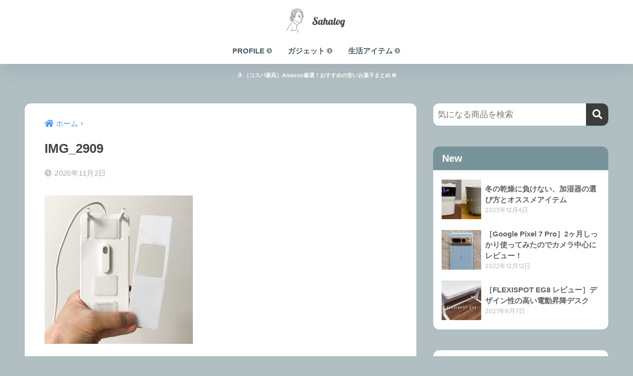

--- FILE ---
content_type: text/html; charset=UTF-8
request_url: https://sahalog.com/switchbot-curtain/img_2909
body_size: 13845
content:
<!doctype html>
<!--[if lt IE 7]><html lang="ja" class="no-js lt-ie9 lt-ie8 lt-ie7"><![endif]-->
<!--[if (IE 7)&!(IEMobile)]><html lang="ja" class="no-js lt-ie9 lt-ie8"><![endif]-->
<!--[if (IE 8)&!(IEMobile)]><html lang="ja" class="no-js lt-ie9"><![endif]-->
<!--[if gt IE 8]><!--> <html lang="ja" class="no-js"><!--<![endif]-->
	<head>
		<!-- Google Tag Manager -->
<script>(function(w,d,s,l,i){w[l]=w[l]||[];w[l].push({'gtm.start':
new Date().getTime(),event:'gtm.js'});var f=d.getElementsByTagName(s)[0],
j=d.createElement(s),dl=l!='dataLayer'?'&l='+l:'';j.async=true;j.src=
'https://www.googletagmanager.com/gtm.js?id='+i+dl;f.parentNode.insertBefore(j,f);
})(window,document,'script','dataLayer','GTM-N6SH4ST');</script>
<!-- End Google Tag Manager -->
<script async src="https://pagead2.googlesyndication.com/pagead/js/adsbygoogle.js"></script>
<script>
  (adsbygoogle = window.adsbygoogle || []).push({
    google_ad_client: "ca-pub-8492584156480268",
    enable_page_level_ads: true
  });
</script>
		<meta charset="utf-8">
		<meta http-equiv="X-UA-Compatible" content="IE=edge">
		<meta name="HandheldFriendly" content="True">
		<meta name="MobileOptimized" content="320">
		<meta name="viewport" content="width=device-width, initial-scale=1"/>
		<meta name="msapplication-TileColor" content="#3c3c3c">
        <meta name="theme-color" content="#3c3c3c">
		<link rel="pingback" href="https://sahalog.com/xmlrpc.php">
		<title>IMG_2909 | Sahalog</title>
<meta name='robots' content='max-image-preview:large' />
	<style>img:is([sizes="auto" i], [sizes^="auto," i]) { contain-intrinsic-size: 3000px 1500px }</style>
	<link rel='dns-prefetch' href='//fonts.googleapis.com' />
<link rel='dns-prefetch' href='//use.fontawesome.com' />
<link rel="alternate" type="application/rss+xml" title="Sahalog &raquo; フィード" href="https://sahalog.com/feed" />
<script type="text/javascript">
/* <![CDATA[ */
window._wpemojiSettings = {"baseUrl":"https:\/\/s.w.org\/images\/core\/emoji\/15.0.3\/72x72\/","ext":".png","svgUrl":"https:\/\/s.w.org\/images\/core\/emoji\/15.0.3\/svg\/","svgExt":".svg","source":{"concatemoji":"https:\/\/sahalog.com\/wp-includes\/js\/wp-emoji-release.min.js?ver=6.7.1"}};
/*! This file is auto-generated */
!function(i,n){var o,s,e;function c(e){try{var t={supportTests:e,timestamp:(new Date).valueOf()};sessionStorage.setItem(o,JSON.stringify(t))}catch(e){}}function p(e,t,n){e.clearRect(0,0,e.canvas.width,e.canvas.height),e.fillText(t,0,0);var t=new Uint32Array(e.getImageData(0,0,e.canvas.width,e.canvas.height).data),r=(e.clearRect(0,0,e.canvas.width,e.canvas.height),e.fillText(n,0,0),new Uint32Array(e.getImageData(0,0,e.canvas.width,e.canvas.height).data));return t.every(function(e,t){return e===r[t]})}function u(e,t,n){switch(t){case"flag":return n(e,"\ud83c\udff3\ufe0f\u200d\u26a7\ufe0f","\ud83c\udff3\ufe0f\u200b\u26a7\ufe0f")?!1:!n(e,"\ud83c\uddfa\ud83c\uddf3","\ud83c\uddfa\u200b\ud83c\uddf3")&&!n(e,"\ud83c\udff4\udb40\udc67\udb40\udc62\udb40\udc65\udb40\udc6e\udb40\udc67\udb40\udc7f","\ud83c\udff4\u200b\udb40\udc67\u200b\udb40\udc62\u200b\udb40\udc65\u200b\udb40\udc6e\u200b\udb40\udc67\u200b\udb40\udc7f");case"emoji":return!n(e,"\ud83d\udc26\u200d\u2b1b","\ud83d\udc26\u200b\u2b1b")}return!1}function f(e,t,n){var r="undefined"!=typeof WorkerGlobalScope&&self instanceof WorkerGlobalScope?new OffscreenCanvas(300,150):i.createElement("canvas"),a=r.getContext("2d",{willReadFrequently:!0}),o=(a.textBaseline="top",a.font="600 32px Arial",{});return e.forEach(function(e){o[e]=t(a,e,n)}),o}function t(e){var t=i.createElement("script");t.src=e,t.defer=!0,i.head.appendChild(t)}"undefined"!=typeof Promise&&(o="wpEmojiSettingsSupports",s=["flag","emoji"],n.supports={everything:!0,everythingExceptFlag:!0},e=new Promise(function(e){i.addEventListener("DOMContentLoaded",e,{once:!0})}),new Promise(function(t){var n=function(){try{var e=JSON.parse(sessionStorage.getItem(o));if("object"==typeof e&&"number"==typeof e.timestamp&&(new Date).valueOf()<e.timestamp+604800&&"object"==typeof e.supportTests)return e.supportTests}catch(e){}return null}();if(!n){if("undefined"!=typeof Worker&&"undefined"!=typeof OffscreenCanvas&&"undefined"!=typeof URL&&URL.createObjectURL&&"undefined"!=typeof Blob)try{var e="postMessage("+f.toString()+"("+[JSON.stringify(s),u.toString(),p.toString()].join(",")+"));",r=new Blob([e],{type:"text/javascript"}),a=new Worker(URL.createObjectURL(r),{name:"wpTestEmojiSupports"});return void(a.onmessage=function(e){c(n=e.data),a.terminate(),t(n)})}catch(e){}c(n=f(s,u,p))}t(n)}).then(function(e){for(var t in e)n.supports[t]=e[t],n.supports.everything=n.supports.everything&&n.supports[t],"flag"!==t&&(n.supports.everythingExceptFlag=n.supports.everythingExceptFlag&&n.supports[t]);n.supports.everythingExceptFlag=n.supports.everythingExceptFlag&&!n.supports.flag,n.DOMReady=!1,n.readyCallback=function(){n.DOMReady=!0}}).then(function(){return e}).then(function(){var e;n.supports.everything||(n.readyCallback(),(e=n.source||{}).concatemoji?t(e.concatemoji):e.wpemoji&&e.twemoji&&(t(e.twemoji),t(e.wpemoji)))}))}((window,document),window._wpemojiSettings);
/* ]]> */
</script>
<link rel='stylesheet' id='sng-stylesheet-css' href='https://sahalog.com/wp-content/themes/sango-theme/style.css?version=3.9.6' type='text/css' media='all' />
<link rel='stylesheet' id='sng-option-css' href='https://sahalog.com/wp-content/themes/sango-theme/entry-option.css?version=3.9.6' type='text/css' media='all' />
<link rel='stylesheet' id='sng-old-css-css' href='https://sahalog.com/wp-content/themes/sango-theme/style-old.css?version=3.9.6' type='text/css' media='all' />
<link rel='stylesheet' id='sango_theme_gutenberg-style-css' href='https://sahalog.com/wp-content/themes/sango-theme/library/gutenberg/dist/build/style-blocks.css?version=3.9.6' type='text/css' media='all' />
<style id='sango_theme_gutenberg-style-inline-css' type='text/css'>
:root{--sgb-main-color:#3c3c3c;--sgb-pastel-color:#d3bea7;--sgb-accent-color:#3c3c3c;--sgb-widget-title-color:#ffffff;--sgb-widget-title-bg-color:#79939b;--sgb-bg-color:#b1bfc3;--wp--preset--color--sango-main:var(--sgb-main-color);--wp--preset--color--sango-pastel:var(--sgb-pastel-color);--wp--preset--color--sango-accent:var(--sgb-accent-color)}
</style>
<link rel='stylesheet' id='sng-googlefonts-css' href='https://fonts.googleapis.com/css?family=Quicksand%3A500%2C700&#038;display=swap' type='text/css' media='all' />
<link rel='stylesheet' id='sng-fontawesome-css' href='https://use.fontawesome.com/releases/v6.1.1/css/all.css' type='text/css' media='all' />
<style id='wp-emoji-styles-inline-css' type='text/css'>

	img.wp-smiley, img.emoji {
		display: inline !important;
		border: none !important;
		box-shadow: none !important;
		height: 1em !important;
		width: 1em !important;
		margin: 0 0.07em !important;
		vertical-align: -0.1em !important;
		background: none !important;
		padding: 0 !important;
	}
</style>
<link rel='stylesheet' id='wp-block-library-css' href='https://sahalog.com/wp-includes/css/dist/block-library/style.min.css?ver=6.7.1' type='text/css' media='all' />
<style id='rinkerg-gutenberg-rinker-style-inline-css' type='text/css'>
.wp-block-create-block-block{background-color:#21759b;color:#fff;padding:2px}

</style>
<style id='global-styles-inline-css' type='text/css'>
:root{--wp--preset--aspect-ratio--square: 1;--wp--preset--aspect-ratio--4-3: 4/3;--wp--preset--aspect-ratio--3-4: 3/4;--wp--preset--aspect-ratio--3-2: 3/2;--wp--preset--aspect-ratio--2-3: 2/3;--wp--preset--aspect-ratio--16-9: 16/9;--wp--preset--aspect-ratio--9-16: 9/16;--wp--preset--color--black: #000000;--wp--preset--color--cyan-bluish-gray: #abb8c3;--wp--preset--color--white: #ffffff;--wp--preset--color--pale-pink: #f78da7;--wp--preset--color--vivid-red: #cf2e2e;--wp--preset--color--luminous-vivid-orange: #ff6900;--wp--preset--color--luminous-vivid-amber: #fcb900;--wp--preset--color--light-green-cyan: #7bdcb5;--wp--preset--color--vivid-green-cyan: #00d084;--wp--preset--color--pale-cyan-blue: #8ed1fc;--wp--preset--color--vivid-cyan-blue: #0693e3;--wp--preset--color--vivid-purple: #9b51e0;--wp--preset--color--sango-main: var(--sgb-main-color);--wp--preset--color--sango-pastel: var(--sgb-pastel-color);--wp--preset--color--sango-accent: var(--sgb-accent-color);--wp--preset--color--sango-blue: #009EF3;--wp--preset--color--sango-orange: #ffb36b;--wp--preset--color--sango-red: #f88080;--wp--preset--color--sango-green: #90d581;--wp--preset--color--sango-black: #333;--wp--preset--color--sango-gray: gray;--wp--preset--color--sango-silver: whitesmoke;--wp--preset--color--sango-light-blue: #b4e0fa;--wp--preset--color--sango-light-red: #ffebeb;--wp--preset--color--sango-light-orange: #fff9e6;--wp--preset--gradient--vivid-cyan-blue-to-vivid-purple: linear-gradient(135deg,rgba(6,147,227,1) 0%,rgb(155,81,224) 100%);--wp--preset--gradient--light-green-cyan-to-vivid-green-cyan: linear-gradient(135deg,rgb(122,220,180) 0%,rgb(0,208,130) 100%);--wp--preset--gradient--luminous-vivid-amber-to-luminous-vivid-orange: linear-gradient(135deg,rgba(252,185,0,1) 0%,rgba(255,105,0,1) 100%);--wp--preset--gradient--luminous-vivid-orange-to-vivid-red: linear-gradient(135deg,rgba(255,105,0,1) 0%,rgb(207,46,46) 100%);--wp--preset--gradient--very-light-gray-to-cyan-bluish-gray: linear-gradient(135deg,rgb(238,238,238) 0%,rgb(169,184,195) 100%);--wp--preset--gradient--cool-to-warm-spectrum: linear-gradient(135deg,rgb(74,234,220) 0%,rgb(151,120,209) 20%,rgb(207,42,186) 40%,rgb(238,44,130) 60%,rgb(251,105,98) 80%,rgb(254,248,76) 100%);--wp--preset--gradient--blush-light-purple: linear-gradient(135deg,rgb(255,206,236) 0%,rgb(152,150,240) 100%);--wp--preset--gradient--blush-bordeaux: linear-gradient(135deg,rgb(254,205,165) 0%,rgb(254,45,45) 50%,rgb(107,0,62) 100%);--wp--preset--gradient--luminous-dusk: linear-gradient(135deg,rgb(255,203,112) 0%,rgb(199,81,192) 50%,rgb(65,88,208) 100%);--wp--preset--gradient--pale-ocean: linear-gradient(135deg,rgb(255,245,203) 0%,rgb(182,227,212) 50%,rgb(51,167,181) 100%);--wp--preset--gradient--electric-grass: linear-gradient(135deg,rgb(202,248,128) 0%,rgb(113,206,126) 100%);--wp--preset--gradient--midnight: linear-gradient(135deg,rgb(2,3,129) 0%,rgb(40,116,252) 100%);--wp--preset--font-size--small: 13px;--wp--preset--font-size--medium: 20px;--wp--preset--font-size--large: 36px;--wp--preset--font-size--x-large: 42px;--wp--preset--font-family--default: "Helvetica", "Arial", "Hiragino Kaku Gothic ProN", "Hiragino Sans", YuGothic, "Yu Gothic", "メイリオ", Meiryo, sans-serif;--wp--preset--font-family--notosans: "Noto Sans JP", var(--wp--preset--font-family--default);--wp--preset--font-family--mplusrounded: "M PLUS Rounded 1c", var(--wp--preset--font-family--default);--wp--preset--font-family--dfont: "Quicksand", var(--wp--preset--font-family--default);--wp--preset--spacing--20: 0.44rem;--wp--preset--spacing--30: 0.67rem;--wp--preset--spacing--40: 1rem;--wp--preset--spacing--50: 1.5rem;--wp--preset--spacing--60: 2.25rem;--wp--preset--spacing--70: 3.38rem;--wp--preset--spacing--80: 5.06rem;--wp--preset--shadow--natural: 6px 6px 9px rgba(0, 0, 0, 0.2);--wp--preset--shadow--deep: 12px 12px 50px rgba(0, 0, 0, 0.4);--wp--preset--shadow--sharp: 6px 6px 0px rgba(0, 0, 0, 0.2);--wp--preset--shadow--outlined: 6px 6px 0px -3px rgba(255, 255, 255, 1), 6px 6px rgba(0, 0, 0, 1);--wp--preset--shadow--crisp: 6px 6px 0px rgba(0, 0, 0, 1);--wp--custom--wrap--width: 92%;--wp--custom--wrap--default-width: 800px;--wp--custom--wrap--content-width: 1180px;--wp--custom--wrap--max-width: var(--wp--custom--wrap--content-width);--wp--custom--wrap--side: 30%;--wp--custom--wrap--gap: 2em;--wp--custom--wrap--mobile--padding: 15px;--wp--custom--shadow--large: 0 15px 30px -7px rgba(0, 12, 66, 0.15 );--wp--custom--shadow--large-hover: 0 40px 50px -15px rgba(0, 12, 66, 0.2 );--wp--custom--shadow--medium: 0 6px 13px -3px rgba(0, 12, 66, 0.1), 0 0px 1px rgba(0,30,100, 0.1 );--wp--custom--shadow--medium-hover: 0 12px 45px -9px rgb(0 0 0 / 23%);--wp--custom--shadow--solid: 0 1px 2px 0 rgba(24, 44, 84, 0.1), 0 1px 3px 1px rgba(24, 44, 84, 0.1);--wp--custom--shadow--solid-hover: 0 2px 4px 0 rgba(24, 44, 84, 0.1), 0 2px 8px 0 rgba(24, 44, 84, 0.1);--wp--custom--shadow--small: 0 2px 4px #4385bb12;--wp--custom--rounded--medium: 12px;--wp--custom--rounded--small: 6px;--wp--custom--widget--padding-horizontal: 18px;--wp--custom--widget--padding-vertical: 6px;--wp--custom--widget--icon-margin: 6px;--wp--custom--widget--gap: 2.5em;--wp--custom--entry--gap: 1.5rem;--wp--custom--entry--gap-mobile: 1rem;--wp--custom--entry--border-color: #eaedf2;--wp--custom--animation--fade-in: fadeIn 0.7s ease 0s 1 normal;--wp--custom--animation--header: fadeHeader 1s ease 0s 1 normal;--wp--custom--transition--default: 0.3s ease-in-out;--wp--custom--totop--opacity: 0.6;--wp--custom--totop--right: 18px;--wp--custom--totop--bottom: 20px;--wp--custom--totop--mobile--right: 15px;--wp--custom--totop--mobile--bottom: 10px;--wp--custom--toc--button--opacity: 0.6;--wp--custom--footer--column-gap: 40px;}:root { --wp--style--global--content-size: 900px;--wp--style--global--wide-size: 980px; }:where(body) { margin: 0; }.wp-site-blocks > .alignleft { float: left; margin-right: 2em; }.wp-site-blocks > .alignright { float: right; margin-left: 2em; }.wp-site-blocks > .aligncenter { justify-content: center; margin-left: auto; margin-right: auto; }:where(.wp-site-blocks) > * { margin-block-start: 1.5rem; margin-block-end: 0; }:where(.wp-site-blocks) > :first-child { margin-block-start: 0; }:where(.wp-site-blocks) > :last-child { margin-block-end: 0; }:root { --wp--style--block-gap: 1.5rem; }:root :where(.is-layout-flow) > :first-child{margin-block-start: 0;}:root :where(.is-layout-flow) > :last-child{margin-block-end: 0;}:root :where(.is-layout-flow) > *{margin-block-start: 1.5rem;margin-block-end: 0;}:root :where(.is-layout-constrained) > :first-child{margin-block-start: 0;}:root :where(.is-layout-constrained) > :last-child{margin-block-end: 0;}:root :where(.is-layout-constrained) > *{margin-block-start: 1.5rem;margin-block-end: 0;}:root :where(.is-layout-flex){gap: 1.5rem;}:root :where(.is-layout-grid){gap: 1.5rem;}.is-layout-flow > .alignleft{float: left;margin-inline-start: 0;margin-inline-end: 2em;}.is-layout-flow > .alignright{float: right;margin-inline-start: 2em;margin-inline-end: 0;}.is-layout-flow > .aligncenter{margin-left: auto !important;margin-right: auto !important;}.is-layout-constrained > .alignleft{float: left;margin-inline-start: 0;margin-inline-end: 2em;}.is-layout-constrained > .alignright{float: right;margin-inline-start: 2em;margin-inline-end: 0;}.is-layout-constrained > .aligncenter{margin-left: auto !important;margin-right: auto !important;}.is-layout-constrained > :where(:not(.alignleft):not(.alignright):not(.alignfull)){max-width: var(--wp--style--global--content-size);margin-left: auto !important;margin-right: auto !important;}.is-layout-constrained > .alignwide{max-width: var(--wp--style--global--wide-size);}body .is-layout-flex{display: flex;}.is-layout-flex{flex-wrap: wrap;align-items: center;}.is-layout-flex > :is(*, div){margin: 0;}body .is-layout-grid{display: grid;}.is-layout-grid > :is(*, div){margin: 0;}body{font-family: var(--sgb-font-family);padding-top: 0px;padding-right: 0px;padding-bottom: 0px;padding-left: 0px;}a:where(:not(.wp-element-button)){text-decoration: underline;}:root :where(.wp-element-button, .wp-block-button__link){background-color: #32373c;border-width: 0;color: #fff;font-family: inherit;font-size: inherit;line-height: inherit;padding: calc(0.667em + 2px) calc(1.333em + 2px);text-decoration: none;}.has-black-color{color: var(--wp--preset--color--black) !important;}.has-cyan-bluish-gray-color{color: var(--wp--preset--color--cyan-bluish-gray) !important;}.has-white-color{color: var(--wp--preset--color--white) !important;}.has-pale-pink-color{color: var(--wp--preset--color--pale-pink) !important;}.has-vivid-red-color{color: var(--wp--preset--color--vivid-red) !important;}.has-luminous-vivid-orange-color{color: var(--wp--preset--color--luminous-vivid-orange) !important;}.has-luminous-vivid-amber-color{color: var(--wp--preset--color--luminous-vivid-amber) !important;}.has-light-green-cyan-color{color: var(--wp--preset--color--light-green-cyan) !important;}.has-vivid-green-cyan-color{color: var(--wp--preset--color--vivid-green-cyan) !important;}.has-pale-cyan-blue-color{color: var(--wp--preset--color--pale-cyan-blue) !important;}.has-vivid-cyan-blue-color{color: var(--wp--preset--color--vivid-cyan-blue) !important;}.has-vivid-purple-color{color: var(--wp--preset--color--vivid-purple) !important;}.has-sango-main-color{color: var(--wp--preset--color--sango-main) !important;}.has-sango-pastel-color{color: var(--wp--preset--color--sango-pastel) !important;}.has-sango-accent-color{color: var(--wp--preset--color--sango-accent) !important;}.has-sango-blue-color{color: var(--wp--preset--color--sango-blue) !important;}.has-sango-orange-color{color: var(--wp--preset--color--sango-orange) !important;}.has-sango-red-color{color: var(--wp--preset--color--sango-red) !important;}.has-sango-green-color{color: var(--wp--preset--color--sango-green) !important;}.has-sango-black-color{color: var(--wp--preset--color--sango-black) !important;}.has-sango-gray-color{color: var(--wp--preset--color--sango-gray) !important;}.has-sango-silver-color{color: var(--wp--preset--color--sango-silver) !important;}.has-sango-light-blue-color{color: var(--wp--preset--color--sango-light-blue) !important;}.has-sango-light-red-color{color: var(--wp--preset--color--sango-light-red) !important;}.has-sango-light-orange-color{color: var(--wp--preset--color--sango-light-orange) !important;}.has-black-background-color{background-color: var(--wp--preset--color--black) !important;}.has-cyan-bluish-gray-background-color{background-color: var(--wp--preset--color--cyan-bluish-gray) !important;}.has-white-background-color{background-color: var(--wp--preset--color--white) !important;}.has-pale-pink-background-color{background-color: var(--wp--preset--color--pale-pink) !important;}.has-vivid-red-background-color{background-color: var(--wp--preset--color--vivid-red) !important;}.has-luminous-vivid-orange-background-color{background-color: var(--wp--preset--color--luminous-vivid-orange) !important;}.has-luminous-vivid-amber-background-color{background-color: var(--wp--preset--color--luminous-vivid-amber) !important;}.has-light-green-cyan-background-color{background-color: var(--wp--preset--color--light-green-cyan) !important;}.has-vivid-green-cyan-background-color{background-color: var(--wp--preset--color--vivid-green-cyan) !important;}.has-pale-cyan-blue-background-color{background-color: var(--wp--preset--color--pale-cyan-blue) !important;}.has-vivid-cyan-blue-background-color{background-color: var(--wp--preset--color--vivid-cyan-blue) !important;}.has-vivid-purple-background-color{background-color: var(--wp--preset--color--vivid-purple) !important;}.has-sango-main-background-color{background-color: var(--wp--preset--color--sango-main) !important;}.has-sango-pastel-background-color{background-color: var(--wp--preset--color--sango-pastel) !important;}.has-sango-accent-background-color{background-color: var(--wp--preset--color--sango-accent) !important;}.has-sango-blue-background-color{background-color: var(--wp--preset--color--sango-blue) !important;}.has-sango-orange-background-color{background-color: var(--wp--preset--color--sango-orange) !important;}.has-sango-red-background-color{background-color: var(--wp--preset--color--sango-red) !important;}.has-sango-green-background-color{background-color: var(--wp--preset--color--sango-green) !important;}.has-sango-black-background-color{background-color: var(--wp--preset--color--sango-black) !important;}.has-sango-gray-background-color{background-color: var(--wp--preset--color--sango-gray) !important;}.has-sango-silver-background-color{background-color: var(--wp--preset--color--sango-silver) !important;}.has-sango-light-blue-background-color{background-color: var(--wp--preset--color--sango-light-blue) !important;}.has-sango-light-red-background-color{background-color: var(--wp--preset--color--sango-light-red) !important;}.has-sango-light-orange-background-color{background-color: var(--wp--preset--color--sango-light-orange) !important;}.has-black-border-color{border-color: var(--wp--preset--color--black) !important;}.has-cyan-bluish-gray-border-color{border-color: var(--wp--preset--color--cyan-bluish-gray) !important;}.has-white-border-color{border-color: var(--wp--preset--color--white) !important;}.has-pale-pink-border-color{border-color: var(--wp--preset--color--pale-pink) !important;}.has-vivid-red-border-color{border-color: var(--wp--preset--color--vivid-red) !important;}.has-luminous-vivid-orange-border-color{border-color: var(--wp--preset--color--luminous-vivid-orange) !important;}.has-luminous-vivid-amber-border-color{border-color: var(--wp--preset--color--luminous-vivid-amber) !important;}.has-light-green-cyan-border-color{border-color: var(--wp--preset--color--light-green-cyan) !important;}.has-vivid-green-cyan-border-color{border-color: var(--wp--preset--color--vivid-green-cyan) !important;}.has-pale-cyan-blue-border-color{border-color: var(--wp--preset--color--pale-cyan-blue) !important;}.has-vivid-cyan-blue-border-color{border-color: var(--wp--preset--color--vivid-cyan-blue) !important;}.has-vivid-purple-border-color{border-color: var(--wp--preset--color--vivid-purple) !important;}.has-sango-main-border-color{border-color: var(--wp--preset--color--sango-main) !important;}.has-sango-pastel-border-color{border-color: var(--wp--preset--color--sango-pastel) !important;}.has-sango-accent-border-color{border-color: var(--wp--preset--color--sango-accent) !important;}.has-sango-blue-border-color{border-color: var(--wp--preset--color--sango-blue) !important;}.has-sango-orange-border-color{border-color: var(--wp--preset--color--sango-orange) !important;}.has-sango-red-border-color{border-color: var(--wp--preset--color--sango-red) !important;}.has-sango-green-border-color{border-color: var(--wp--preset--color--sango-green) !important;}.has-sango-black-border-color{border-color: var(--wp--preset--color--sango-black) !important;}.has-sango-gray-border-color{border-color: var(--wp--preset--color--sango-gray) !important;}.has-sango-silver-border-color{border-color: var(--wp--preset--color--sango-silver) !important;}.has-sango-light-blue-border-color{border-color: var(--wp--preset--color--sango-light-blue) !important;}.has-sango-light-red-border-color{border-color: var(--wp--preset--color--sango-light-red) !important;}.has-sango-light-orange-border-color{border-color: var(--wp--preset--color--sango-light-orange) !important;}.has-vivid-cyan-blue-to-vivid-purple-gradient-background{background: var(--wp--preset--gradient--vivid-cyan-blue-to-vivid-purple) !important;}.has-light-green-cyan-to-vivid-green-cyan-gradient-background{background: var(--wp--preset--gradient--light-green-cyan-to-vivid-green-cyan) !important;}.has-luminous-vivid-amber-to-luminous-vivid-orange-gradient-background{background: var(--wp--preset--gradient--luminous-vivid-amber-to-luminous-vivid-orange) !important;}.has-luminous-vivid-orange-to-vivid-red-gradient-background{background: var(--wp--preset--gradient--luminous-vivid-orange-to-vivid-red) !important;}.has-very-light-gray-to-cyan-bluish-gray-gradient-background{background: var(--wp--preset--gradient--very-light-gray-to-cyan-bluish-gray) !important;}.has-cool-to-warm-spectrum-gradient-background{background: var(--wp--preset--gradient--cool-to-warm-spectrum) !important;}.has-blush-light-purple-gradient-background{background: var(--wp--preset--gradient--blush-light-purple) !important;}.has-blush-bordeaux-gradient-background{background: var(--wp--preset--gradient--blush-bordeaux) !important;}.has-luminous-dusk-gradient-background{background: var(--wp--preset--gradient--luminous-dusk) !important;}.has-pale-ocean-gradient-background{background: var(--wp--preset--gradient--pale-ocean) !important;}.has-electric-grass-gradient-background{background: var(--wp--preset--gradient--electric-grass) !important;}.has-midnight-gradient-background{background: var(--wp--preset--gradient--midnight) !important;}.has-small-font-size{font-size: var(--wp--preset--font-size--small) !important;}.has-medium-font-size{font-size: var(--wp--preset--font-size--medium) !important;}.has-large-font-size{font-size: var(--wp--preset--font-size--large) !important;}.has-x-large-font-size{font-size: var(--wp--preset--font-size--x-large) !important;}.has-default-font-family{font-family: var(--wp--preset--font-family--default) !important;}.has-notosans-font-family{font-family: var(--wp--preset--font-family--notosans) !important;}.has-mplusrounded-font-family{font-family: var(--wp--preset--font-family--mplusrounded) !important;}.has-dfont-font-family{font-family: var(--wp--preset--font-family--dfont) !important;}
:root :where(.wp-block-button .wp-block-button__link){background-color: var(--wp--preset--color--sango-main);border-radius: var(--wp--custom--rounded--medium);color: #fff;font-size: 18px;font-weight: 600;padding-top: 0.4em;padding-right: 1.3em;padding-bottom: 0.4em;padding-left: 1.3em;}
:root :where(.wp-block-pullquote){font-size: 1.5em;line-height: 1.6;}
</style>
<link rel='stylesheet' id='contact-form-7-css' href='https://sahalog.com/wp-content/plugins/contact-form-7/includes/css/styles.css' type='text/css' media='all' />
<link rel='stylesheet' id='yyi_rinker_stylesheet-css' href='https://sahalog.com/wp-content/plugins/yyi-rinker/css/style.css?v=1.11.1' type='text/css' media='all' />
<link rel='stylesheet' id='child-style-css' href='https://sahalog.com/wp-content/themes/sango-theme-child/style.css' type='text/css' media='all' />
<script type="text/javascript" src="https://sahalog.com/wp-includes/js/jquery/jquery.min.js?ver=3.7.1" id="jquery-core-js"></script>
<script type="text/javascript" src="https://sahalog.com/wp-includes/js/jquery/jquery-migrate.min.js?ver=3.4.1" id="jquery-migrate-js"></script>
<script type="text/javascript" src="https://sahalog.com/wp-content/plugins/yyi-rinker/js/event-tracking.js?v=1.11.1" id="yyi_rinker_event_tracking_script-js"></script>
<link rel="https://api.w.org/" href="https://sahalog.com/wp-json/" /><link rel="alternate" title="JSON" type="application/json" href="https://sahalog.com/wp-json/wp/v2/media/7650" /><link rel="EditURI" type="application/rsd+xml" title="RSD" href="https://sahalog.com/xmlrpc.php?rsd" />
<link rel='shortlink' href='https://sahalog.com/?p=7650' />
<link rel="alternate" title="oEmbed (JSON)" type="application/json+oembed" href="https://sahalog.com/wp-json/oembed/1.0/embed?url=https%3A%2F%2Fsahalog.com%2Fswitchbot-curtain%2Fimg_2909" />
<link rel="alternate" title="oEmbed (XML)" type="text/xml+oembed" href="https://sahalog.com/wp-json/oembed/1.0/embed?url=https%3A%2F%2Fsahalog.com%2Fswitchbot-curtain%2Fimg_2909&#038;format=xml" />
<script type="text/javascript" language="javascript">
    var vc_pid = "885898520";
</script><script type="text/javascript" src="//aml.valuecommerce.com/vcdal.js" async></script><style>
.yyi-rinker-images {
    display: flex;
    justify-content: center;
    align-items: center;
    position: relative;

}
div.yyi-rinker-image img.yyi-rinker-main-img.hidden {
    display: none;
}

.yyi-rinker-images-arrow {
    cursor: pointer;
    position: absolute;
    top: 50%;
    display: block;
    margin-top: -11px;
    opacity: 0.6;
    width: 22px;
}

.yyi-rinker-images-arrow-left{
    left: -10px;
}
.yyi-rinker-images-arrow-right{
    right: -10px;
}

.yyi-rinker-images-arrow-left.hidden {
    display: none;
}

.yyi-rinker-images-arrow-right.hidden {
    display: none;
}
div.yyi-rinker-contents.yyi-rinker-design-tate  div.yyi-rinker-box{
    flex-direction: column;
}

div.yyi-rinker-contents.yyi-rinker-design-slim div.yyi-rinker-box .yyi-rinker-links {
    flex-direction: column;
}

div.yyi-rinker-contents.yyi-rinker-design-slim div.yyi-rinker-info {
    width: 100%;
}

div.yyi-rinker-contents.yyi-rinker-design-slim .yyi-rinker-title {
    text-align: center;
}

div.yyi-rinker-contents.yyi-rinker-design-slim .yyi-rinker-links {
    text-align: center;
}
div.yyi-rinker-contents.yyi-rinker-design-slim .yyi-rinker-image {
    margin: auto;
}

div.yyi-rinker-contents.yyi-rinker-design-slim div.yyi-rinker-info ul.yyi-rinker-links li {
	align-self: stretch;
}
div.yyi-rinker-contents.yyi-rinker-design-slim div.yyi-rinker-box div.yyi-rinker-info {
	padding: 0;
}
div.yyi-rinker-contents.yyi-rinker-design-slim div.yyi-rinker-box {
	flex-direction: column;
	padding: 14px 5px 0;
}

.yyi-rinker-design-slim div.yyi-rinker-box div.yyi-rinker-info {
	text-align: center;
}

.yyi-rinker-design-slim div.price-box span.price {
	display: block;
}

div.yyi-rinker-contents.yyi-rinker-design-slim div.yyi-rinker-info div.yyi-rinker-title a{
	font-size:16px;
}

div.yyi-rinker-contents.yyi-rinker-design-slim ul.yyi-rinker-links li.amazonkindlelink:before,  div.yyi-rinker-contents.yyi-rinker-design-slim ul.yyi-rinker-links li.amazonlink:before,  div.yyi-rinker-contents.yyi-rinker-design-slim ul.yyi-rinker-links li.rakutenlink:before, div.yyi-rinker-contents.yyi-rinker-design-slim ul.yyi-rinker-links li.yahoolink:before, div.yyi-rinker-contents.yyi-rinker-design-slim ul.yyi-rinker-links li.mercarilink:before {
	font-size:12px;
}

div.yyi-rinker-contents.yyi-rinker-design-slim ul.yyi-rinker-links li a {
	font-size: 13px;
}
.entry-content ul.yyi-rinker-links li {
	padding: 0;
}

div.yyi-rinker-contents .yyi-rinker-attention.attention_desing_right_ribbon {
    width: 89px;
    height: 91px;
    position: absolute;
    top: -1px;
    right: -1px;
    left: auto;
    overflow: hidden;
}

div.yyi-rinker-contents .yyi-rinker-attention.attention_desing_right_ribbon span {
    display: inline-block;
    width: 146px;
    position: absolute;
    padding: 4px 0;
    left: -13px;
    top: 12px;
    text-align: center;
    font-size: 12px;
    line-height: 24px;
    -webkit-transform: rotate(45deg);
    transform: rotate(45deg);
    box-shadow: 0 1px 3px rgba(0, 0, 0, 0.2);
}

div.yyi-rinker-contents .yyi-rinker-attention.attention_desing_right_ribbon {
    background: none;
}
.yyi-rinker-attention.attention_desing_right_ribbon .yyi-rinker-attention-after,
.yyi-rinker-attention.attention_desing_right_ribbon .yyi-rinker-attention-before{
display:none;
}
div.yyi-rinker-use-right_ribbon div.yyi-rinker-title {
    margin-right: 2rem;
}

				</style><meta name="robots" content="noindex,nofollow" /><meta property="og:title" content="IMG_2909" />
<meta property="og:description" content="" />
<meta property="og:type" content="article" />
<meta property="og:url" content="https://sahalog.com/switchbot-curtain/img_2909" />
<meta property="og:image" content="https://sahalog.com/wp-content/themes/sango-theme/library/images/default.jpg" />
<meta name="thumbnail" content="https://sahalog.com/wp-content/themes/sango-theme/library/images/default.jpg" />
<meta property="og:site_name" content="Sahalog" />
<meta name="twitter:card" content="summary_large_image" />
<style type="text/css" id="custom-background-css">
body.custom-background { background-color: #b1bfc3; }
</style>
	<link rel="icon" href="https://sahalog.com/wp-content/uploads/2024/11/cropped-prf001-32x32.png" sizes="32x32" />
<link rel="icon" href="https://sahalog.com/wp-content/uploads/2024/11/cropped-prf001-192x192.png" sizes="192x192" />
<link rel="apple-touch-icon" href="https://sahalog.com/wp-content/uploads/2024/11/cropped-prf001-180x180.png" />
<meta name="msapplication-TileImage" content="https://sahalog.com/wp-content/uploads/2024/11/cropped-prf001-270x270.png" />
		<style type="text/css" id="wp-custom-css">
			/************************************
右カテゴリーのアイコン消す
************************************/
.widgettitle:before {
    content: none!important;
}
/************************************
ウィジェット横の背景を白に
************************************/
.widget {
    background-color: #ffffff; /* 背景色を白に設定 */
    padding: 0px; /* 必要に応じてパディングを調整 */
    border-radius: 5px; /* 角丸にしたい場合はこの値を調整 */
}
		</style>
		<style> a{color:#4f96f6}.header, .drawer__title{background-color:#ffffff}#logo a{color:#FFF}.desktop-nav li a , .mobile-nav li a, #drawer__open, .header-search__open, .drawer__title{color:#4a5c63}.drawer__title__close span, .drawer__title__close span:before{background:#4a5c63}.desktop-nav li:after{background:#4a5c63}.mobile-nav .current-menu-item{border-bottom-color:#4a5c63}.widgettitle, .sidebar .wp-block-group h2, .drawer .wp-block-group h2{color:#ffffff;background-color:#79939b}#footer-menu a, .copyright{color:#4a5c63}#footer-menu{background-color:#ffffff}.footer{background-color:#e0e4eb}.footer, .footer a, .footer .widget ul li a{color:#4a5c63}body{font-size:100%}@media only screen and (min-width:481px){body{font-size:107%}}@media only screen and (min-width:1030px){body{font-size:107%}}.totop{background:#000000}.header-info a{color:#FFF;background:linear-gradient(95deg, #b1bfc3, #b1bfc3)}.fixed-menu ul{background:#32606e}.fixed-menu a{color:#a2a7ab}.fixed-menu .current-menu-item a, .fixed-menu ul li a.active{color:#009EF3}.post-tab{background:#FFF}.post-tab > div{color:#a7a7a7}body{--sgb-font-family:var(--wp--preset--font-family--default)}#fixed_sidebar{top:0px}:target{scroll-margin-top:0px}.Threads:before{background-image:url("https://sahalog.com/wp-content/themes/sango-theme/library/images/threads.svg")}.profile-sns li .Threads:before{background-image:url("https://sahalog.com/wp-content/themes/sango-theme/library/images/threads-outline.svg")}.X:before{background-image:url("https://sahalog.com/wp-content/themes/sango-theme/library/images/x-circle.svg")}.body_bc{background-color:b1bfc3}</style>		<!-- ------------------------------------------------webアイコンフォントを使う---------------------------------　-->
		<link href="https://use.fontawesome.com/releases/v5.6.1/css/all.css" rel="stylesheet">
		<!-- --------------------------------------------------------------------------------------------------------------　-->
				<!-- ------------------------------------------------LinkSwitchを使う---------------------------------　-->
		<script type="text/javascript" language="javascript">
    var vc_pid = "885898520";
</script><script type="text/javascript" src="//aml.valuecommerce.com/vcdal.js" async></script>
		<!-- --------------------------------------------------------------------------------------------------------------　-->
	</head>
	<body class="attachment attachment-template-default single single-attachment postid-7650 attachmentid-7650 attachment-jpeg custom-background fa5">
		<!-- Google Tag Manager (noscript) -->
<noscript><iframe src="https://www.googletagmanager.com/ns.html?id=GTM-N6SH4ST"
height="0" width="0" style="display:none;visibility:hidden"></iframe></noscript>
<!-- End Google Tag Manager (noscript) -->
		<div id="container">
			<header class="header header--center">
								<div id="inner-header" class="wrap cf">
										<p id="logo" class="h1 dfont">
						<a href="https://sahalog.com"><img src="https://sahalog.com/wp-content/uploads/2024/11/Sahalog_logo.png" alt="Sahalog"></a>
					</p>
					<nav class="desktop-nav clearfix"><ul id="menu-%e3%83%98%e3%83%83%e3%83%80%e3%83%bc" class="menu"><li id="menu-item-5692" class="menu-item menu-item-type-post_type menu-item-object-page menu-item-5692"><a href="https://sahalog.com/profile">PROFILE <i class="fas fa-chevron-circle-right fa-xs"></i></a></li>
<li id="menu-item-5850" class="menu-item menu-item-type-taxonomy menu-item-object-category menu-item-5850"><a href="https://sahalog.com/category/review/gadget">ガジェット <i class="fas fa-chevron-circle-right fa-xs"></i></a></li>
<li id="menu-item-10291" class="menu-item menu-item-type-taxonomy menu-item-object-category menu-item-10291"><a href="https://sahalog.com/category/review/item">生活アイテム <i class="fas fa-chevron-circle-right fa-xs"></i></a></li>
</ul></nav>				</div>
							</header>
			<div class="header-info"><a href="https://sahalog.com/amazon_sweets"><i class="fab fa-amazon"></i> ［コスパ最高］Amazon厳選！おすすめの安いお菓子まとめ  <i class="fas fa-chevron-circle-right fa-xs"></i></a></div>  <div id="content">
    <div id="inner-content" class="wrap cf">
      <main id="main">
                  <article id="entry" class="post-7650 attachment type-attachment status-inherit nothumb">
            <header class="article-header entry-header">
	<nav id="breadcrumb" class="breadcrumb"><ul itemscope itemtype="http://schema.org/BreadcrumbList"><li itemprop="itemListElement" itemscope itemtype="http://schema.org/ListItem"><a href="https://sahalog.com" itemprop="item"><span itemprop="name">ホーム</span></a><meta itemprop="position" content="1" /></li></ul></nav>		<h1 class="entry-title single-title">IMG_2909</h1>
		<div class="entry-meta vcard">
	<time class="pubdate entry-time" itemprop="datePublished" datetime="2020-11-02">2020年11月2日</time>	</div>
			</header>
<section class="entry-content">
	<p class="attachment"><a href='https://sahalog.com/wp-content/uploads/2020/11/IMG_2909.jpg'><img fetchpriority="high" decoding="async" width="300" height="300" src="https://sahalog.com/wp-content/uploads/2020/11/IMG_2909-300x300.jpg" class="attachment-medium size-medium" alt="" srcset="https://sahalog.com/wp-content/uploads/2020/11/IMG_2909-300x300.jpg 300w, https://sahalog.com/wp-content/uploads/2020/11/IMG_2909-150x150.jpg 150w, https://sahalog.com/wp-content/uploads/2020/11/IMG_2909-768x768.jpg 768w, https://sahalog.com/wp-content/uploads/2020/11/IMG_2909-160x160.jpg 160w, https://sahalog.com/wp-content/uploads/2020/11/IMG_2909.jpg 900w" sizes="(max-width: 300px) 100vw, 300px" /></a></p>
<p class="attachment"><a href="https://sahalog.com/wp-content/uploads/2020/11/IMG_2909.jpg"><img decoding="async" width="300" height="300" src="https://sahalog.com/wp-content/uploads/2020/11/IMG_2909-300x300.jpg" class="attachment-medium size-medium" alt="" srcset="https://sahalog.com/wp-content/uploads/2020/11/IMG_2909-300x300.jpg 300w, https://sahalog.com/wp-content/uploads/2020/11/IMG_2909-150x150.jpg 150w, https://sahalog.com/wp-content/uploads/2020/11/IMG_2909-768x768.jpg 768w, https://sahalog.com/wp-content/uploads/2020/11/IMG_2909-160x160.jpg 160w, https://sahalog.com/wp-content/uploads/2020/11/IMG_2909.jpg 900w" sizes="(max-width: 300px) 100vw, 300px"></a></p>
<div class="widget_text sponsored"><div class="textwidget custom-html-widget"><script async src="https://pagead2.googlesyndication.com/pagead/js/adsbygoogle.js"></script>
<ins class="adsbygoogle"
     style="display:block; text-align:center;"
     data-ad-layout="in-article"
     data-ad-format="fluid"
     data-ad-client="ca-pub-8492584156480268"
     data-ad-slot="5418528232"></ins>
<script>
     (adsbygoogle = window.adsbygoogle || []).push({});
</script></div></div></section>
<footer class="article-footer">
	<aside>
	<div class="footer-contents">
						<div class="sns-btn
			">
		<span class="sns-btn__title dfont">SHARE</span>		<ul>
			<li class="tw sns-btn__item">
		<a href="https://twitter.com/intent/tweet?url=https%3A%2F%2Fsahalog.com%2Fswitchbot-curtain%2Fimg_2909&text=IMG_2909%EF%BD%9CSahalog" target="_blank" rel="nofollow noopener noreferrer" aria-label="Xでシェアする">
		<img alt="" src="https://sahalog.com/wp-content/themes/sango-theme/library/images/x.svg">
		<span class="share_txt">ポスト</span>
		</a>
			</li>
					<li class="fb sns-btn__item">
		<a href="https://www.facebook.com/share.php?u=https%3A%2F%2Fsahalog.com%2Fswitchbot-curtain%2Fimg_2909" target="_blank" rel="nofollow noopener noreferrer" aria-label="Facebookでシェアする">
		<i class="fab fa-facebook" aria-hidden="true"></i>		<span class="share_txt">シェア</span>
		</a>
			</li>
					<li class="hatebu sns-btn__item">
		<a href="http://b.hatena.ne.jp/add?mode=confirm&url=https%3A%2F%2Fsahalog.com%2Fswitchbot-curtain%2Fimg_2909&title=IMG_2909%EF%BD%9CSahalog" target="_blank" rel="nofollow noopener noreferrer" aria-label="はてブでブックマークする">
		<i class="fa fa-hatebu" aria-hidden="true"></i>
		<span class="share_txt">はてブ</span>
		</a>
			</li>
					<li class="line sns-btn__item">
		<a href="https://social-plugins.line.me/lineit/share?url=https%3A%2F%2Fsahalog.com%2Fswitchbot-curtain%2Fimg_2909&text=IMG_2909%EF%BD%9CSahalog" target="_blank" rel="nofollow noopener noreferrer" aria-label="LINEでシェアする">
					<i class="fab fa-line" aria-hidden="true"></i>
				<span class="share_txt share_txt_line dfont">LINE</span>
		</a>
	</li>
				</ul>
	</div>
							<div class="footer-meta dfont">
								</div>
													</div>
		</aside>
</footer><script type="application/ld+json">{"@context":"http://schema.org","@type":"Article","mainEntityOfPage":"https://sahalog.com/switchbot-curtain/img_2909","headline":"IMG_2909","image":{"@type":"ImageObject","url":"https://sahalog.com/wp-content/uploads/2020/11/IMG_2909.jpg","width":900,"height":900},"datePublished":"2020-11-02T00:40:47+0900","dateModified":"2020-11-02T00:40:47+0900","author":{"@type":"Person","name":"Saha","url":""},"publisher":{"@type":"Organization","name":"","logo":{"@type":"ImageObject","url":""}},"description":""}</script>            </article>
                                    </main>
        <div id="sidebar1" class="sidebar" role="complementary">
    <aside class="insidesp">
              <div id="notfix" class="normal-sidebar">
          <div id="search-6" class="widget widget_search"><form role="search" method="get" id="searchform" class="searchform" action="https://sahalog.com/">
  <div>
    <input type="search" id="s" class="searchform__input" name="s" value="" placeholder="気になる商品を検索" />
    <button type="submit" id="searchsubmit" class="searchform__submit"><i class="fas fa-search" aria-hidden="true"></i></button>
  </div>
</form></div><div id="recent-posts-2" class="widget widget_recent_entries"><h4 class="widgettitle has-fa-before">New</h4>	<ul class="my-widget">
					<li>
		<a href="https://sahalog.com/kashitsuki">
							<figure class="my-widget__img">
				<img width="160" height="160" src="https://sahalog.com/wp-content/uploads/2023/12/kashitu2-160x160.jpg" alt="冬の乾燥に負けない、加湿器の選び方とオススメアイテム" >
			</figure>
						<div class="my-widget__text">冬の乾燥に負けない、加湿器の選び方とオススメアイテム							<span class="post-date dfont">2023年12月4日</span>
			</div>
		</a>
		</li>
			<li>
		<a href="https://sahalog.com/pixel7pro">
							<figure class="my-widget__img">
				<img width="160" height="160" src="https://sahalog.com/wp-content/uploads/2022/12/Google-Pixel-7-Pro-160x160.jpg" alt="［Google Pixel 7 Pro］2ヶ月しっかり使ってみたのでカメラ中心にレビュー！" >
			</figure>
						<div class="my-widget__text">［Google Pixel 7 Pro］2ヶ月しっかり使ってみたのでカメラ中心にレビュー！							<span class="post-date dfont">2022年12月12日</span>
			</div>
		</a>
		</li>
			<li>
		<a href="https://sahalog.com/flexispot-eg8">
							<figure class="my-widget__img">
				<img width="160" height="160" src="https://sahalog.com/wp-content/uploads/2021/08/FLEXISPOT-EG8-160x160.jpg" alt="［FLEXISPOT EG8 レビュー］デザイン性の高い電動昇降デスク" >
			</figure>
						<div class="my-widget__text">［FLEXISPOT EG8 レビュー］デザイン性の高い電動昇降デスク							<span class="post-date dfont">2021年8月7日</span>
			</div>
		</a>
		</li>
		</ul>
			</div>			<div id="block-18" class="widget widget_block"><div class=""><div class="sgb-content-block post-10468" data-id="10468"><p class="attachment"><a href='https://sahalog.com/wp-content/uploads/2020/11/IMG_2909.jpg'><img loading="lazy" decoding="async" width="300" height="300" src="https://sahalog.com/wp-content/uploads/2020/11/IMG_2909-300x300.jpg" class="attachment-medium size-medium" alt="" srcset="https://sahalog.com/wp-content/uploads/2020/11/IMG_2909-300x300.jpg 300w, https://sahalog.com/wp-content/uploads/2020/11/IMG_2909-150x150.jpg 150w, https://sahalog.com/wp-content/uploads/2020/11/IMG_2909-768x768.jpg 768w, https://sahalog.com/wp-content/uploads/2020/11/IMG_2909-160x160.jpg 160w, https://sahalog.com/wp-content/uploads/2020/11/IMG_2909.jpg 900w" sizes="auto, (max-width: 300px) 100vw, 300px" /></a></p>

<div class="yourprofile">
<div class="profile-img"><img loading="lazy" decoding="async" src="https://sahalog.com/wp-content/uploads/2024/11/prf001.png" width="80" height="80" /></div>
<p class="yourname dfont">saha</p>

<p style="text-align: center;"><a class="btn raised main-bc strong cubic1 accent-bc" href="https://sahalog.com/profile" rel="nofollow">PROFILE <i class="fas fa-chevron-circle-right fa-xs"></i></a></p>
</div>
<div class="profile-content">
<p>
<strong>よいガジェットをもっと広めたい！</strong>
<br><br>
という気持ちからはじまったガジェットレビューメディアです。
<br><br>
ガジェットってわくわくしますよね！世の中にたくさん溢れているからこそよいアイテムをセレクトして本音でお届けします。</p>
<div class="sng-box box1">
<p>
Sahalog｜<a href="https://sahalog.com/contact">お問い合わせはこちら</a></p>
</div>
</div>



<p></p>
</div></div></div><div id="archives-2" class="widget widget_archive"><h4 class="widgettitle has-fa-before">Archive</h4>
			<ul>
					<li><a href='https://sahalog.com/2023/12'>2023年12月 <span class="entry-count">1</span></a></li>
	<li><a href='https://sahalog.com/2022/12'>2022年12月 <span class="entry-count">1</span></a></li>
	<li><a href='https://sahalog.com/2021/08'>2021年8月 <span class="entry-count">1</span></a></li>
	<li><a href='https://sahalog.com/2021/05'>2021年5月 <span class="entry-count">1</span></a></li>
	<li><a href='https://sahalog.com/2021/04'>2021年4月 <span class="entry-count">2</span></a></li>
	<li><a href='https://sahalog.com/2020/11'>2020年11月 <span class="entry-count">2</span></a></li>
	<li><a href='https://sahalog.com/2020/09'>2020年9月 <span class="entry-count">2</span></a></li>
	<li><a href='https://sahalog.com/2020/07'>2020年7月 <span class="entry-count">2</span></a></li>
	<li><a href='https://sahalog.com/2020/06'>2020年6月 <span class="entry-count">2</span></a></li>
	<li><a href='https://sahalog.com/2020/05'>2020年5月 <span class="entry-count">1</span></a></li>
	<li><a href='https://sahalog.com/2020/04'>2020年4月 <span class="entry-count">2</span></a></li>
	<li><a href='https://sahalog.com/2020/03'>2020年3月 <span class="entry-count">2</span></a></li>
	<li><a href='https://sahalog.com/2020/02'>2020年2月 <span class="entry-count">4</span></a></li>
	<li><a href='https://sahalog.com/2020/01'>2020年1月 <span class="entry-count">3</span></a></li>
	<li><a href='https://sahalog.com/2019/12'>2019年12月 <span class="entry-count">2</span></a></li>
	<li><a href='https://sahalog.com/2019/11'>2019年11月 <span class="entry-count">5</span></a></li>
	<li><a href='https://sahalog.com/2019/10'>2019年10月 <span class="entry-count">8</span></a></li>
	<li><a href='https://sahalog.com/2019/09'>2019年9月 <span class="entry-count">7</span></a></li>
	<li><a href='https://sahalog.com/2019/08'>2019年8月 <span class="entry-count">2</span></a></li>
	<li><a href='https://sahalog.com/2019/07'>2019年7月 <span class="entry-count">4</span></a></li>
	<li><a href='https://sahalog.com/2019/06'>2019年6月 <span class="entry-count">1</span></a></li>
	<li><a href='https://sahalog.com/2019/05'>2019年5月 <span class="entry-count">3</span></a></li>
	<li><a href='https://sahalog.com/2019/04'>2019年4月 <span class="entry-count">2</span></a></li>
	<li><a href='https://sahalog.com/2019/03'>2019年3月 <span class="entry-count">7</span></a></li>
	<li><a href='https://sahalog.com/2019/02'>2019年2月 <span class="entry-count">3</span></a></li>
	<li><a href='https://sahalog.com/2019/01'>2019年1月 <span class="entry-count">3</span></a></li>
	<li><a href='https://sahalog.com/2018/10'>2018年10月 <span class="entry-count">5</span></a></li>
	<li><a href='https://sahalog.com/2018/09'>2018年9月 <span class="entry-count">1</span></a></li>
	<li><a href='https://sahalog.com/2018/05'>2018年5月 <span class="entry-count">1</span></a></li>
			</ul>

			</div>        </div>
                </aside>
  </div>
    </div>
  </div>
		<footer class="footer">
				<div id="footer-menu">
			<div>
			<a class="footer-menu__btn dfont" href="https://sahalog.com/"><i class="fas fa-home" aria-hidden="true"></i> HOME</a>
			</div>
			<nav>
			<div class="footer-links cf"><ul id="menu-%e3%83%95%e3%83%83%e3%82%bf%e3%83%bc" class="nav footer-nav cf"><li id="menu-item-348" class="menu-item menu-item-type-post_type menu-item-object-page menu-item-348"><a href="https://sahalog.com/contact">お問い合わせ</a></li>
<li id="menu-item-337" class="menu-item menu-item-type-post_type menu-item-object-page menu-item-337"><a href="https://sahalog.com/privacy-policy">プライバシーポリシー</a></li>
</ul></div>							</nav>
			<p class="copyright dfont">
			&copy; 2025			Sahalog			All rights reserved.
			</p>
		</div>
		</footer>
		</div> <!-- id="container" -->
<link rel="stylesheet" href="https://unpkg.com/scroll-hint@1.1.10/css/scroll-hint.css">
<script src="https://unpkg.com/scroll-hint@1.1.10/js/scroll-hint.js"></script>

<script>
    window.addEventListener('DOMContentLoaded', function(){
        new ScrollHint('.js-scrollable', {
        remainingTime: 3000,
      i18n: {
        scrollable: 'スクロールできます'
      }
});
    });
</script><script type="text/javascript" id="sango_theme_client-block-js-js-extra">
/* <![CDATA[ */
var sgb_client_options = {"site_url":"https:\/\/sahalog.com","is_logged_in":"","post_id":"7650","save_post_views":"","save_favorite_posts":""};
/* ]]> */
</script>
<script type="text/javascript" src="https://sahalog.com/wp-content/themes/sango-theme/library/gutenberg/dist/client.build.js?version=3.9.6" id="sango_theme_client-block-js-js"></script>
<script type="text/javascript" src="https://sahalog.com/wp-includes/js/dist/hooks.min.js?ver=4d63a3d491d11ffd8ac6" id="wp-hooks-js"></script>
<script type="text/javascript" src="https://sahalog.com/wp-includes/js/dist/i18n.min.js?ver=5e580eb46a90c2b997e6" id="wp-i18n-js"></script>
<script type="text/javascript" id="wp-i18n-js-after">
/* <![CDATA[ */
wp.i18n.setLocaleData( { 'text direction\u0004ltr': [ 'ltr' ] } );
/* ]]> */
</script>
<script type="text/javascript" src="https://sahalog.com/wp-content/plugins/contact-form-7/includes/swv/js/index.js" id="swv-js"></script>
<script type="text/javascript" id="contact-form-7-js-translations">
/* <![CDATA[ */
( function( domain, translations ) {
	var localeData = translations.locale_data[ domain ] || translations.locale_data.messages;
	localeData[""].domain = domain;
	wp.i18n.setLocaleData( localeData, domain );
} )( "contact-form-7", {"translation-revision-date":"2024-11-05 02:21:01+0000","generator":"GlotPress\/4.0.1","domain":"messages","locale_data":{"messages":{"":{"domain":"messages","plural-forms":"nplurals=1; plural=0;","lang":"ja_JP"},"This contact form is placed in the wrong place.":["\u3053\u306e\u30b3\u30f3\u30bf\u30af\u30c8\u30d5\u30a9\u30fc\u30e0\u306f\u9593\u9055\u3063\u305f\u4f4d\u7f6e\u306b\u7f6e\u304b\u308c\u3066\u3044\u307e\u3059\u3002"],"Error:":["\u30a8\u30e9\u30fc:"]}},"comment":{"reference":"includes\/js\/index.js"}} );
/* ]]> */
</script>
<script type="text/javascript" id="contact-form-7-js-before">
/* <![CDATA[ */
var wpcf7 = {
    "api": {
        "root": "https:\/\/sahalog.com\/wp-json\/",
        "namespace": "contact-form-7\/v1"
    }
};
/* ]]> */
</script>
<script type="text/javascript" src="https://sahalog.com/wp-content/plugins/contact-form-7/includes/js/index.js" id="contact-form-7-js"></script>
<script type="text/javascript" src="https://sahalog.com/wp-content/plugins/ad-invalid-click-protector/assets/js/js.cookie.min.js" id="js-cookie-js"></script>
<script type="text/javascript" src="https://sahalog.com/wp-content/plugins/ad-invalid-click-protector/assets/js/jquery.iframetracker.min.js" id="js-iframe-tracker-js"></script>
<script type="text/javascript" id="aicp-js-extra">
/* <![CDATA[ */
var AICP = {"ajaxurl":"https:\/\/sahalog.com\/wp-admin\/admin-ajax.php","nonce":"38e988c918","ip":"18.97.14.82","clickLimit":"3","clickCounterCookieExp":"3","banDuration":"7","countryBlockCheck":"No","banCountryList":""};
/* ]]> */
</script>
<script type="text/javascript" src="https://sahalog.com/wp-content/plugins/ad-invalid-click-protector/assets/js/aicp.min.js" id="aicp-js"></script>
<script>const sng={};sng.domReady=(fn)=>{document.addEventListener("DOMContentLoaded",fn);if(document.readyState==="interactive"||document.readyState==="complete"){fn();}};sng.fadeIn=(el,display="block")=>{if(el.classList.contains(display)){return;}
el.classList.add(display);function fadeInAnimationEnd(){el.removeEventListener('transitionend',fadeInAnimationEnd);};el.addEventListener('transitionend',fadeInAnimationEnd);requestAnimationFrame(()=>{el.classList.add('active');});};sng.fadeOut=(el,display="block")=>{if(!el.classList.contains('active')){return;}
el.classList.remove('active');function fadeOutAnimationEnd(){el.classList.remove(display);el.removeEventListener('transitionend',fadeOutAnimationEnd);};el.addEventListener('transitionend',fadeOutAnimationEnd);};sng.offsetTop=(el)=>{const rect=el.getBoundingClientRect();const scrollTop=window.pageYOffset||document.documentElement.scrollTop;const top=rect.top+scrollTop;return top};sng.wrapElement=(el,wrapper)=>{el.parentNode.insertBefore(wrapper,el);wrapper.appendChild(el);};sng.scrollTop=()=>{return window.pageYOffset||document.documentElement.scrollTop||document.body.scrollTop||0;};sng.domReady(()=>{fetch("https://sahalog.com/?rest_route=/sng/v1/page-count",{method:'POST',body:JSON.stringify({post_id:7650}),})});</script></body>
</html><!-- WP Fastest Cache file was created in 0.15334486961365 seconds, on 14-01-25 2:37:03 -->

--- FILE ---
content_type: text/html; charset=utf-8
request_url: https://www.google.com/recaptcha/api2/aframe
body_size: 266
content:
<!DOCTYPE HTML><html><head><meta http-equiv="content-type" content="text/html; charset=UTF-8"></head><body><script nonce="b8p90Oinul8kktGUumQ3CQ">/** Anti-fraud and anti-abuse applications only. See google.com/recaptcha */ try{var clients={'sodar':'https://pagead2.googlesyndication.com/pagead/sodar?'};window.addEventListener("message",function(a){try{if(a.source===window.parent){var b=JSON.parse(a.data);var c=clients[b['id']];if(c){var d=document.createElement('img');d.src=c+b['params']+'&rc='+(localStorage.getItem("rc::a")?sessionStorage.getItem("rc::b"):"");window.document.body.appendChild(d);sessionStorage.setItem("rc::e",parseInt(sessionStorage.getItem("rc::e")||0)+1);localStorage.setItem("rc::h",'1768841233679');}}}catch(b){}});window.parent.postMessage("_grecaptcha_ready", "*");}catch(b){}</script></body></html>

--- FILE ---
content_type: application/javascript; charset=utf-8;
request_url: https://dalc.valuecommerce.com/app3?p=885898520&_s=https%3A%2F%2Fsahalog.com%2Fswitchbot-curtain%2Fimg_2909&vf=iVBORw0KGgoAAAANSUhEUgAAAAMAAAADCAYAAABWKLW%2FAAAAMklEQVQYVwEnANj%2FAQEWAP9oWGAAppKtAAGSlxL%2FTc%2F8ACsk9AABsQqK%2F1XOrgDGKMgAG%2BQPfx3NuN8AAAAASUVORK5CYII%3D
body_size: 2260
content:
vc_linkswitch_callback({"t":"696e6010","r":"aW5gEAAK_KgS32YOCooAHwqKBtRe8w","ub":"aW5gDwANkpcS32YOCooCsQqKBtg4zA%3D%3D","vcid":"8lUDHJE-bs4UwKkenFRvSY0xVEMsbE37K-oHWzcdcQQBDRMJzFIX0gLalTxdF_q5","vcpub":"0.720040","seijoishii.com":{"a":"2483264","m":"2776692","g":"cc6ba96c8a"},"lohaco.jp":{"a":"2686782","m":"2994932","g":"f3f3ce6d8a"},"shopping.yahoo.co.jp":{"a":"2695956","m":"2201292","g":"774c6ca28a"},"www.amazon.co.jp":{"a":"2614000","m":"2366370","g":"8c560566aa","sp":"tag%3Dvc-22%26linkCode%3Dure"},"d1ys6hwpe74y8z.cloudfront.net":{"a":"2817906","m":"3414447","g":"6c04a0b98a"},"approach.yahoo.co.jp":{"a":"2695956","m":"2201292","g":"774c6ca28a"},"app-external-test-pc.staging.furunavi.com":{"a":"2773224","m":"3267352","g":"54fc628dd6","sp":"utm_source%3Dvc%26utm_medium%3Daffiliate%26utm_campaign%3Dproduct_detail"},"furusatohonpo.jp":{"a":"2817906","m":"3414447","g":"6c04a0b98a"},"paypaystep.yahoo.co.jp":{"a":"2695956","m":"2201292","g":"774c6ca28a"},"app.furunavi.jp":{"a":"2773224","m":"3267352","g":"54fc628dd6","sp":"utm_source%3Dvc%26utm_medium%3Daffiliate%26utm_campaign%3Dproduct_detail"},"lohaco.yahoo.co.jp":{"a":"2686782","m":"2994932","g":"f3f3ce6d8a"},"l":4,"p":885898520,"paypaymall.yahoo.co.jp":{"a":"2695956","m":"2201292","g":"774c6ca28a"},"www.seijoishii.com":{"a":"2483264","m":"2776692","g":"cc6ba96c8a"},"lp.ankerjapan.com":{"a":"2811827","m":"3397687","g":"e301e3288a"},"bit.ly":{"a":"2773224","m":"3267352","g":"54fc628dd6","sp":"utm_source%3Dvc%26utm_medium%3Daffiliate%26utm_campaign%3Dproduct_detail"},"s":3466552,"fcf.furunavi.jp":{"a":"2773224","m":"3267352","g":"54fc628dd6","sp":"utm_source%3Dvc%26utm_medium%3Daffiliate%26utm_campaign%3Dproduct_detail"},"external-test-pc.staging.furunavi.com":{"a":"2773224","m":"3267352","g":"54fc628dd6","sp":"utm_source%3Dvc%26utm_medium%3Daffiliate%26utm_campaign%3Dproduct_detail"},"mini-shopping.yahoo.co.jp":{"a":"2695956","m":"2201292","g":"774c6ca28a"},"furunavi.jp":{"a":"2773224","m":"3267352","g":"54fc628dd6","sp":"utm_source%3Dvc%26utm_medium%3Daffiliate%26utm_campaign%3Dproduct_detail"},"shopping.geocities.jp":{"a":"2695956","m":"2201292","g":"774c6ca28a"},"www.ankerjapan.com":{"a":"2811827","m":"3397687","g":"e301e3288a"}})